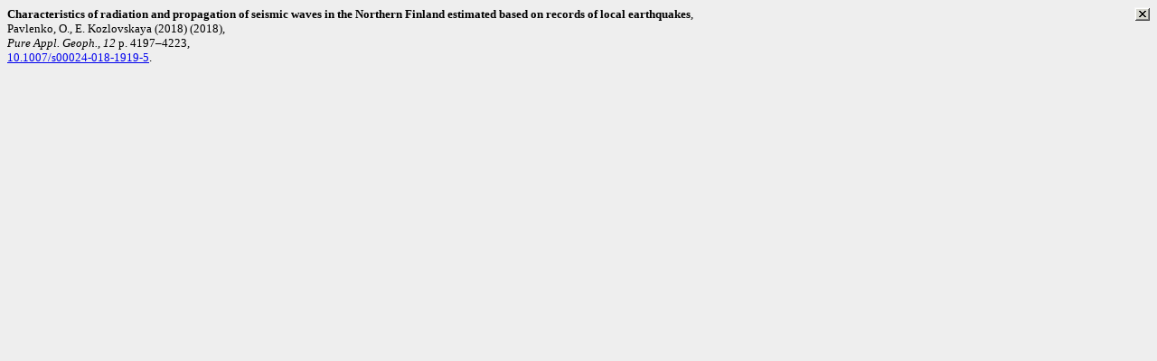

--- FILE ---
content_type: text/html
request_url: https://rjes.wdcb.ru/v20/2020ES000705/refsdir-705/PaKo18.html
body_size: 429
content:
<body bgcolor="#eeeeee"><a href="javascript: window.parent.showlayer('divPaKo18')"><img src="cross.gif" style="float:right; width:17px; height:15px"   alt="Close" title="Close"  /></a>
<font face="Verdana" size="-1"><b>Characteristics of radiation and propagation of seismic waves in the Northern Finland estimated based on records of local earthquakes</b>,<br />Pavlenko, O., E. Kozlovskaya (2018)  (2018),
<br /><i>Pure Appl. Geoph.</i>, <i>12</i> p. 4197&#x2013;4223, <br /><a href="https://doi.org/10.1007/s00024-018-1919-5" target="blank">10.1007/s00024-018-1919-5</a>.</font></body>
